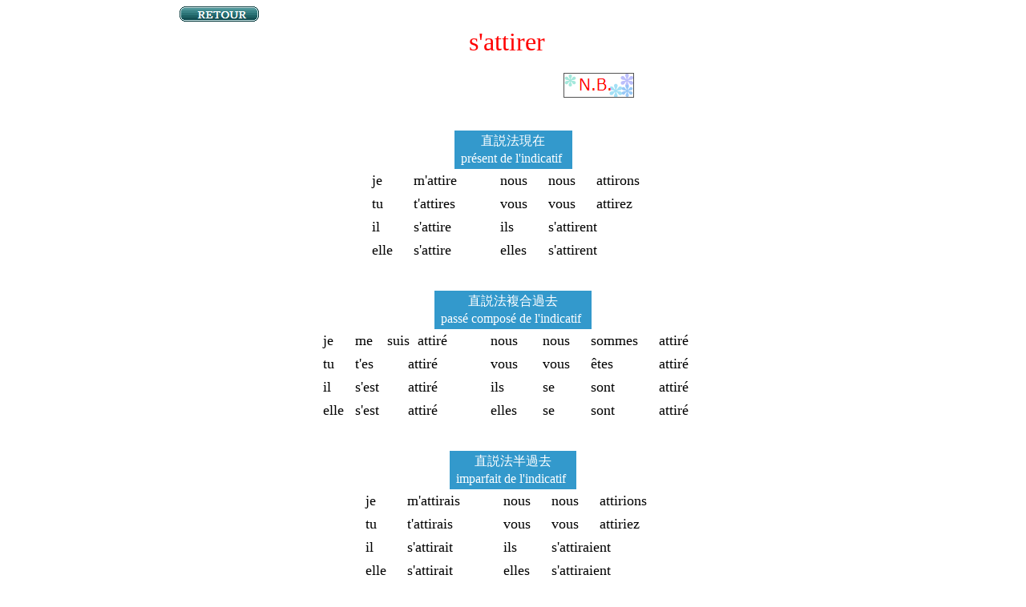

--- FILE ---
content_type: text/html
request_url: https://promeneur-libre.raindrop.jp/francais/verbes/s_attirer.html
body_size: 2245
content:
<!DOCTYPE html PUBLIC "-//W3C//DTD HTML 4.01 Transitional//EN">
<html>
<head>
<meta http-equiv="Content-Type" content="text/html; charset=shift_jis">
<title>s'attirer</title>
</head>
<body>
<p>&nbsp;&nbsp;&nbsp;&nbsp;&nbsp;&nbsp;&nbsp;&nbsp;&nbsp;&nbsp;&nbsp;&nbsp;&nbsp;&nbsp;&nbsp;&nbsp;&nbsp;&nbsp;&nbsp;&nbsp;&nbsp;&nbsp;&nbsp;&nbsp;&nbsp;&nbsp;&nbsp;&nbsp;&nbsp;&nbsp;&nbsp;&nbsp;&nbsp;&nbsp;&nbsp;&nbsp;&nbsp;&nbsp;&nbsp;&nbsp;&nbsp;&nbsp;&nbsp;&nbsp;&nbsp;&nbsp;&nbsp;&nbsp;&nbsp;&nbsp;&nbsp;&nbsp;&nbsp; 
<a href="../../conjugaison.html"><img title="Top Page へ" border="0" hspace="0" alt="" src="../../image/retour.png" width="99" height="19"></a><br>

<table border="2" rules="none" cellspacing="3" cellpadding="3" frame="void" align="center">
  <tr>
    <td><font color="#ff0000" size="6" face="Century"> s'attirer</font>　</td>
  </tr>
</table>
</p>
<table rules="none" align="center" border="2" frame="void">
  <tr>
    <td>&nbsp;&nbsp;&nbsp;&nbsp;&nbsp;&nbsp;&nbsp;&nbsp;&nbsp;&nbsp;&nbsp;&nbsp;&nbsp;&nbsp;&nbsp;&nbsp;&nbsp;&nbsp;&nbsp;&nbsp;&nbsp;&nbsp;&nbsp;&nbsp;&nbsp;&nbsp;&nbsp;&nbsp;&nbsp;&nbsp;&nbsp;&nbsp;&nbsp;&nbsp;&nbsp;&nbsp;&nbsp;&nbsp;&nbsp;&nbsp;&nbsp;&nbsp;&nbsp;&nbsp;&nbsp;&nbsp;&nbsp;&nbsp;&nbsp;&nbsp;&nbsp;&nbsp; 
      　</td>
    <td><a title="注意！ここをクリックしてください" href="#nb" ><img style="LEFT: 918px; Z-INDEX: 0; TOP: 402px" border="0" hspace="0" alt="" src="../../image/notabene.gif" width="88" height="31"></a>　</td>
  </tr>
</table>
<br>
<br>
<table cellspacing="3" cellpadding="3" rules="none" align="center" border="2" frame="void">
  <tr>
    <td bgcolor="#3399cc">
      <p align="center"><font color="#0000ff" size="4" face="ＭＳ ゴシック"><font color="#ffffff"><font size="3" face="メイリオ">直説法現在</font><br>
</font><font face="Century"><font color="#ffffff"><strong>&nbsp;</strong><font size="3">pr&eacute;sent de l'indicatif</font> 
      </font><strong>&nbsp;</strong></font></font></p></td></tr></table>
<table border="4" rules="none" cellspacing="4" cellpadding="4" frame="void" align="center">
  <tr>
    <td><font size="4" face="Century">je　</font></td>
    <td><font size="4" face="Century">m'attire　</font></td>
    <td><font size="4" face="Century"> 
      &nbsp;&nbsp;&nbsp;&nbsp; </font></td>
    <td><font size="4" face="Century">nous　</font></td>
    <td><font size="4" face="Century">nous　</font></td>
    <td><font size="4" face="Century">attirons　</font></td>
  </tr>
  <tr>
    <td><font size="4" face="Century">tu　</font></td>
    <td><font size="4" face="Century">t'attires　</font></td>
    <td><font size="4" face="Century">　</font></td>
    <td><font size="4" face="Century">vous　</font></td>
    <td><font size="4" face="Century">vous　</font></td>
    <td><font size="4" face="Century">attirez　</font></td>
  </tr>
  <tr>
    <td><font size="4" face="Century">il　</font></td>
    <td><font size="4" face="Century">s'attire　</font></td>
    <td><font size="4" face="Century">　</font></td>
    <td><font size="4" face="Century">ils　</font></td>
    <td colspan="2"><font size="4" face="Century">s'attirent　</font></td>
  </tr>
  <tr>
    <td><font size="4" face="Century">elle　</font></td>
    <td><font size="4" face="Century">s'attire　</font></td>
    <td><font size="4" face="Century">　</font></td>
    <td><font size="4" face="Century">elles　</font></td>
    <td colspan="2"><font size="4" face="Century">s'attirent　</font></td>
  </tr>
</table>
<br>
<br>
<table cellspacing="3" cellpadding="3" rules="none" align="center" border="2" frame="void">
  <tr>
    <td bgcolor="#3399cc">
      <p align="center"><font color="#0000ff" size="4" face="ＭＳ ゴシック"><font color="#ffffff"><font size="3" face="メイリオ">直説法複合過去</font><br>
</font><font face="Century"><font color="#ffffff"><strong>&nbsp;</strong><font size="3">pass&eacute; 
      compos&eacute; de l'indicatif</font> 
      </font><strong>&nbsp;</strong></font></font></p></td></tr></table>
<table border="4" rules="none" cellspacing="4" cellpadding="4" frame="void" align="center">
  <tr>
    <td ><font size="4" face="Century"> je&nbsp;</font></td>
    <td colspan="2"><font size="4" face="Century">me　suis&nbsp; attir&eacute;　</font></td>
    <td><font size="4" face="Century"> 
      &nbsp;&nbsp;&nbsp;&nbsp;</font></td>
    <td><font size="4" face="Century">nous 
      　</font></td>
    <td><font size="4" face="Century">nous　</font></td>
    <td><font size="4" face="Century">sommes　</font></td>
    <td><font size="4" face="Century">attir&eacute;　</font></td>
  </tr>
  <tr>
    <td><font size="4" face="Century">tu　</font></td>
    <td><font size="4" face="Century">t'es　</font></td>
    <td><font size="4" face="Century">attir&eacute;　</font></td>
    <td><font size="4" face="Century">　</font></td>
    <td><font size="4" face="Century">vous　</font></td>
    <td><font size="4" face="Century">vous　</font></td>
    <td><font size="4" face="Century">&ecirc;tes　</font></td>
    <td><font size="4" face="Century">attir&eacute;　</font></td>
  </tr>
  <tr>
    <td><font size="4" face="Century">il　</font></td>
    <td><font size="4" face="Century">s'est　</font></td>
    <td><font size="4" face="Century">attir&eacute;　</font></td>
    <td><font size="4" face="Century">　</font></td>
    <td><font size="4" face="Century">ils　</font></td>
    <td><font size="4" face="Century">se　</font></td>
    <td><font size="4" face="Century">sont　</font></td>
    <td><font size="4" face="Century">attir&eacute;　</font></td>
  </tr>
  <tr>
    <td><font size="4" face="Century">elle</font></td>
    <td><font size="4" face="Century">s'est　</font></td>
    <td><font size="4" face="Century">attir&eacute;　</font></td>
    <td><font size="4" face="Century">　</font></td>
    <td><font size="4" face="Century">elles　</font></td>
    <td><font size="4" face="Century">se　</font></td>
    <td><font size="4" face="Century">sont　</font></td>
    <td><font size="4" face="Century">attir&eacute;</font></td>
  </tr>
</table>
<br>

<br>
<table cellspacing="3" cellpadding="3" rules="none" align="center" border="2" frame="void">
  <tr>
    <td bgcolor="#3399cc">
      <p align="center"><font color="#ffffff"><font size="4" face="ＭＳ ゴシック"><font size="3" face="メイリオ">直説法半過去</font><br>
<font face="Century"><strong>&nbsp;</strong><font size="3">imparfait de 
      l'indicatif</font> &nbsp;</font></font></font></p></td></tr></table>
<table border="4" rules="none" cellspacing="4" cellpadding="4" frame="void" align="center">
  <tr>
    <td><font size="4" face="Century">je　</font></td>
    <td><font size="4" face="Century">m'attirais　</font></td>
    <td><font size="4" face="Century"> 
      &nbsp;&nbsp;&nbsp;&nbsp; </font></td>
    <td><font size="4" face="Century">nous　</font></td>
    <td><font size="4" face="Century">nous　</font></td>
    <td><font size="4" face="Century">attirions　</font></td>
  </tr>
  <tr>
    <td><font size="4" face="Century">tu　</font></td>
    <td><font size="4" face="Century">t'attirais　</font></td>
    <td><font size="4" face="Century">　</font></td>
    <td><font size="4" face="Century">vous　</font></td>
    <td><font size="4" face="Century">vous　</font></td>
    <td><font size="4" face="Century">attiriez　</font></td>
  </tr>
  <tr>
    <td><font size="4" face="Century">il　</font></td>
    <td><font size="4" face="Century">s'attirait　</font></td>
    <td><font size="4" face="Century">　</font></td>
    <td><font size="4" face="Century">ils　</font></td>
    <td colspan="2"><font size="4" face="Century">s'attiraient　</font></td>
  </tr>
  <tr>
    <td><font size="4" face="Century">elle　</font></td>
    <td><font size="4" face="Century">s'attirait　</font></td>
    <td><font size="4" face="Century">　</font></td>
    <td><font size="4" face="Century">elles　</font></td>
    <td colspan="2"><font size="4" face="Century">s'attiraient　</font></td>
  </tr>
</table>
<br>
<br>
<table cellspacing="3" cellpadding="3" rules="none" align="center" border="2" frame="void">
  <tr>
    <td bgcolor="#3399cc">
      <p align="center"><font color="#ffffff"><font size="4" face="ＭＳ ゴシック"><font size="3" face="メイリオ">直説法大過去</font><br>
<font face="Century"><strong>&nbsp;</strong><font size="3">plus<font face="Times New Roman">-</font>que<font face="Times New Roman">-</font>parfait de l'indicatif</font> 
      &nbsp;</font></font></font></p></td></tr></table>
<table border="4" rules="none" cellspacing="4" cellpadding="4" frame="void" align="center">
  <tr>
    <td><font size="4" face="Century">je　</font></td>
    <td><font size="4" face="Century">m'&eacute;tais　</font></td>
    <td><font size="4" face="Century">attir&eacute;　</font></td>
    <td><font size="4" face="Century"> 
      &nbsp;&nbsp;&nbsp;&nbsp; </font></td>
    <td><font size="4" face="Century">nous　</font></td>
    <td><font size="4" face="Century">nous　&eacute;tions</font></td>
    <td><font size="4" face="Century">attir&eacute;　</font></td>
  </tr>
  <tr>
    <td><font size="4" face="Century">tu　</font></td>
    <td><font size="4" face="Century">t'&eacute;tais　</font></td>
    <td><font size="4" face="Century">attir&eacute;　</font></td>
    <td><font size="4" face="Century">　</font></td>
    <td><font size="4" face="Century">vous　</font></td>
    <td><font size="4" face="Century">vous　&eacute;tiez</font></td>
    <td><font size="4" face="Century">attir&eacute;　</font></td>
  </tr>
  <tr>
    <td><font size="4" face="Century">il　</font></td>
    <td><font size="4" face="Century">s'&eacute;tait　</font></td>
    <td><font size="4" face="Century">attir&eacute;　</font></td>
    <td><font size="4" face="Century">　</font></td>
    <td><font size="4" face="Century">ils　</font></td>
    <td><font size="4" face="Century">s'&eacute;taient</font></td>
    <td><font size="4" face="Century">attir&eacute;　</font></td>
  </tr>
  <tr>
    <td><font size="4" face="Century">elle　</font></td>
    <td><font size="4" face="Century">s'&eacute;tait　</font></td>
    <td><font size="4" face="Century">attir&eacute;　</font></td>
    <td><font size="4" face="Century">　</font></td>
    <td><font size="4" face="Century">elles　</font></td>
    <td><font size="4" face="Century">s'&eacute;taient　</font></td>
    <td><font size="4" face="Century">attir&eacute;　</font></td>
  </tr>
</table>
<br>
<br>
<table cellspacing="3" cellpadding="3" rules="none" align="center" border="2" frame="void">
  <tr>
    <td bgcolor="#3399cc">
      <p align="center"><font color="#ffffff"><font size="4" face="ＭＳ ゴシック"><font size="3" face="メイリオ">直説法単純過去</font><br>
<font face="Century"><strong>&nbsp;</strong><font size="3">pass&eacute; simple de 
      l'indicatif</font> &nbsp;</font></font></font></p></td></tr></table>
<table border="4" rules="none" cellspacing="4" cellpadding="4" frame="void" align="center">
  <tr>
    <td><font size="4" face="Century">je　</font></td>
    <td><font size="4" face="Century">m'attirai　</font></td>
    <td><font size="4" face="Century"> 
      &nbsp;&nbsp;&nbsp;&nbsp; </font></td>
    <td><font size="4" face="Century">nous　</font></td>
    <td><font size="4" face="Century">nous　</font></td>
    <td><font size="4" face="Century">attir&acirc;mes　</font></td>
  </tr>
  <tr>
    <td><font size="4" face="Century">tu　</font></td>
    <td><font size="4" face="Century">t'attiras　</font></td>
    <td><font size="4" face="Century">　</font></td>
    <td><font size="4" face="Century">vous　</font></td>
    <td><font size="4" face="Century">vous　</font></td>
    <td><font size="4" face="Century">attir&acirc;tes　</font></td>
  </tr>
  <tr>
    <td><font size="4" face="Century">il　</font></td>
    <td><font size="4" face="Century">s'attira　</font></td>
    <td><font size="4" face="Century">　</font></td>
    <td><font size="4" face="Century">ils　</font></td>
    <td colspan="2"><font size="4" face="Century">s'attir&egrave;rent　</font></td>
  </tr>
  <tr>
    <td><font size="4" face="Century">elle　</font></td>
    <td><font size="4" face="Century">s'attira　</font></td>
    <td><font size="4" face="Century">　</font></td>
    <td><font size="4" face="Century">elles　</font></td>
    <td colspan="2"><font size="4" face="Century">s'attir&egrave;rent　</font></td>
  </tr>
</table>
<br>
<br>
<table cellspacing="3" cellpadding="3" rules="none" align="center" border="2" frame="void">
  <tr>
    <td bgcolor="#3399cc">
      <p align="center"><font color="#ffffff"><font size="4" face="ＭＳ ゴシック"><font size="3" face="メイリオ">直説法前過去</font><br>
<font face="Century"><strong>&nbsp;</strong><font size="3">pass&eacute; ant&eacute;rieur de 
      l'indicatif</font> &nbsp;</font></font></font></p></td></tr></table>
<table border="4" rules="none" cellspacing="4" cellpadding="4" frame="void" align="center">
  <tr>
    <td><font size="4" face="Century">je　</font></td>
    <td><font size="4" face="Century">me　</font></td>
    <td><font size="4" face="Century">fus　</font></td>
    <td><font size="4" face="Century">attir&eacute;</font>　</td>
    <td><font size="4" face="Century"> 
      &nbsp;&nbsp;&nbsp;&nbsp; </font></td>
    <td><font size="4" face="Century">nous　</font></td>
    <td><font size="4" face="Century">nous　</font></td>
    <td><font size="4" face="Century">f&ucirc;mes　</font></td>
    <td><font size="4" face="Century">attir&eacute;　</font></td>
  </tr>
  <tr>
    <td><font size="4" face="Century">tu　</font></td>
    <td><font size="4" face="Century">te　</font></td>
    <td><font size="4" face="Century">fus　</font></td>
    <td><font size="4" face="Century">attir&eacute;　</font></td>
    <td><font size="4" face="Century">　</font></td>
    <td><font size="4" face="Century">vous　</font></td>
    <td><font size="4" face="Century">vous　</font></td>
    <td><font size="4" face="Century">f&ucirc;tes　</font></td>
    <td><font size="4" face="Century">attir&eacute;　</font></td>
  </tr>
  <tr>
    <td><font size="4" face="Century">il　</font></td>
    <td><font size="4" face="Century">se　</font></td>
    <td><font size="4" face="Century">fut　</font></td>
    <td><font size="4" face="Century">attir&eacute;　</font></td>
    <td><font size="4" face="Century">　</font></td>
    <td><font size="4" face="Century">ils　</font></td>
    <td><font size="4" face="Century">se　</font></td>
    <td><font size="4" face="Century">furent　</font></td>
    <td><font size="4" face="Century">attir&eacute;　</font></td>
  </tr>
  <tr>
    <td><font size="4" face="Century">elle　</font></td>
    <td><font size="4" face="Century">se　</font></td>
    <td><font size="4" face="Century">fut　</font></td>
    <td><font size="4" face="Century">attir&eacute;　</font></td>
    <td><font size="4" face="Century">　</font></td>
    <td><font size="4" face="Century">elles　</font></td>
    <td><font size="4" face="Century">se　</font></td>
    <td><font size="4" face="Century">furent　</font></td>
    <td><font size="4" face="Century">attir&eacute;　</font></td>
  </tr>
</table>
<br>

<br>
<table cellspacing="3" cellpadding="3" rules="none" align="center" border="2" frame="void">
  <tr>
    <td bgcolor="#3399cc">
      <p align="center"><font size="4" face="ＭＳ ゴシック"><font color="#ffffff"><font size="3" face="メイリオ">直説法単純未来</font><br>
<font face="Century">&nbsp;<font size="3">futur simple de l'indicatif</font> 
    </font></font></font>&nbsp;</p></td></tr></table>
<table border="4" rules="none" cellspacing="4" cellpadding="4" frame="void" align="center">
  <tr>
    <td><font size="4" face="Century">je　</font></td>
    <td><font size="4" face="Century">m'attirerai　</font></td>
    <td><font size="4" face="Century"> 
      &nbsp;&nbsp;&nbsp;&nbsp; </font></td>
    <td><font size="4" face="Century">nous　</font></td>
    <td><font size="4" face="Century">nous　</font></td>
    <td><font size="4" face="Century">attirerons　</font></td>
  </tr>
  <tr>
    <td><font size="4" face="Century">tu　</font></td>
    <td><font size="4" face="Century">t'attireras　</font></td>
    <td><font size="4" face="Century">　</font></td>
    <td><font size="4" face="Century">vous　</font></td>
    <td><font size="4" face="Century">vous　</font></td>
    <td><font size="4" face="Century">attirerez　</font></td>
  </tr>
  <tr>
    <td><font size="4" face="Century">il　</font></td>
    <td><font size="4" face="Century">s'attirera　</font></td>
    <td><font size="4" face="Century">　</font></td>
    <td><font size="4" face="Century">ils　</font></td>
    <td colspan="2"><font size="4" face="Century">s'attireront　</font></td>
  </tr>
  <tr>
    <td><font size="4" face="Century">elle　</font></td>
    <td><font size="4" face="Century">s'attirera　</font></td>
    <td><font size="4" face="Century">　</font></td>
    <td><font size="4" face="Century">elles　</font></td>
    <td colspan="2"><font size="4" face="Century">s'attireront　</font></td>
  </tr>
</table>
<br>
<br>
<table cellspacing="3" cellpadding="3" rules="none" align="center" border="2" frame="void">
  <tr>
    <td bgcolor="#3399cc">
      <p align="center"><font color="#ffffff"><font size="4" face="ＭＳ ゴシック"><font size="3" face="メイリオ">直説法前未来</font><br>
<font face="Century"><strong>&nbsp;</strong><font size="3">futur ant&eacute;rieur de 
      l'indicatif</font> &nbsp;</font></font></font></p></td></tr></table>
<table border="4" rules="none" cellspacing="4" cellpadding="4" frame="void" align="center">
  <tr>
    <td><font size="4" face="Century">je　</font></td>
    <td><font size="4" face="Century">me　</font></td>
    <td><font size="4" face="Century">serai　</font></td>
    <td><font size="4" face="Century">attir&eacute;　</font></td>
    <td><font size="4" face="Century"> 
      &nbsp;&nbsp;&nbsp;&nbsp;</font></td>
    <td><font size="4" face="Century">nous　</font></td>
    <td><font size="4" face="Century">nous　</font></td>
    <td><font size="4" face="Century">serons　</font></td>
    <td><font size="4" face="Century">attir&eacute;　</font></td>
  </tr>
  <tr>
    <td><font size="4" face="Century">tu　</font></td>
    <td><font size="4" face="Century">te　</font></td>
    <td><font size="4" face="Century">seras　</font></td>
    <td><font size="4" face="Century">attir&eacute;　</font></td>
    <td><font size="4" face="Century">　</font></td>
    <td><font size="4" face="Century">vous　</font></td>
    <td><font size="4" face="Century">vous　</font></td>
    <td><font size="4" face="Century">serez　</font></td>
    <td><font size="4" face="Century">attir&eacute;</font></td>
  </tr>
  <tr>
    <td><font size="4" face="Century">il　</font></td>
    <td><font size="4" face="Century">se　</font></td>
    <td><font size="4" face="Century">sera　</font></td>
    <td><font size="4" face="Century">attir&eacute;　</font></td>
    <td><font size="4" face="Century">　</font></td>
    <td><font size="4" face="Century">ils　</font></td>
    <td><font size="4" face="Century">se　</font></td>
    <td><font size="4" face="Century">seront　</font></td>
    <td><font size="4" face="Century">attir&eacute;　</font></td>
  </tr>
  <tr>
    <td><font size="4" face="Century">elle</font></td>
    <td><font size="4" face="Century">se　</font></td>
    <td><font size="4" face="Century">sera　</font></td>
    <td><font size="4" face="Century">attir&eacute;　</font></td>
    <td><font size="4" face="Century">　</font></td>
    <td><font size="4" face="Century">elles　</font></td>
    <td><font size="4" face="Century">se　</font></td>
    <td><font size="4" face="Century">seront　</font></td>
    <td><font size="4" face="Century">attir&eacute;　</font></td>
  </tr>
</table>
<br>

<br>
<table cellspacing="3" cellpadding="3" rules="none" align="center" border="2" frame="void">
  <tr>
    <td bgcolor="#3399cc">
      <p align="center"><font color="#ffffff"><font size="4" face="ＭＳ ゴシック"><font size="3" face="メイリオ">条件法現在</font><br>
<font face="Century">&nbsp;<font size="3">pr&eacute;sent du conditionnel</font> 
  &nbsp;</font></font></font></p></td></tr></table>
<table border="4" rules="none" cellspacing="4" cellpadding="4" frame="void" align="center">
  <tr>
    <td><font size="4" face="Century">je　</font></td>
    <td><font size="4" face="Century">m'attirerais　</font></td>
    <td><font size="4" face="Century"> 
      &nbsp;&nbsp;&nbsp;&nbsp; </font></td>
    <td><font size="4" face="Century">nous　</font></td>
    <td><font size="4" face="Century">nous　</font></td>
    <td><font size="4" face="Century">attirerions　</font></td>
  </tr>
  <tr>
    <td><font size="4" face="Century">tu　</font></td>
    <td><font size="4" face="Century">t'attirerais　</font></td>
    <td><font size="4" face="Century">　</font></td>
    <td><font size="4" face="Century">vous　</font></td>
    <td><font size="4" face="Century">vous　</font></td>
    <td><font size="4" face="Century">attireriez　</font></td>
  </tr>
  <tr>
    <td><font size="4" face="Century">il　</font></td>
    <td><font size="4" face="Century">s'attirerait　</font></td>
    <td><font size="4" face="Century">　</font></td>
    <td><font size="4" face="Century">ils　</font></td>
    <td colspan="2"><font size="4" face="Century">s'attireraient　</font></td>
  </tr>
  <tr>
    <td><font size="4" face="Century">elle　</font></td>
    <td><font size="4" face="Century">s'attirerait　</font></td>
    <td><font size="4" face="Century">　</font></td>
    <td><font size="4" face="Century">elles　</font></td>
    <td colspan="2"><font size="4" face="Century">s'attireraient　</font></td>
  </tr>
</table><br>

<br>
<table cellspacing="3" cellpadding="3" rules="none" align="center" border="2" frame="void">
  <tr>
    <td bgcolor="#3399cc">
      <p align="center"><font color="#ffffff"><font size="4" face="ＭＳ ゴシック"><font size="3" face="メイリオ">条件法過去</font><br>
<font face="Century">&nbsp;<font size="3">pass&eacute; du conditionnel</font> 
  &nbsp;</font></font></font></p></td></tr></table>
<table border="4" rules="none" cellspacing="4" cellpadding="4" frame="void" align="center">
  <tr>
    <td><font size="4" face="Century">je　</font></td>
    <td><font size="4" face="Century">me　</font></td>
    <td><font size="4" face="Century">serais　</font></td>
    <td><font size="4" face="Century">attir&eacute;</font>　</td>
    <td><font size="4" face="Century"> 
      &nbsp;&nbsp;&nbsp;&nbsp; </font></td>
    <td><font size="4" face="Century">nous　</font></td>
    <td><font size="4" face="Century">nous　</font></td>
    <td><font size="4" face="Century">serions　</font></td>
    <td><font size="4" face="Century">attir&eacute;　</font></td>
  </tr>
  <tr>
    <td><font size="4" face="Century">tu　</font></td>
    <td><font size="4" face="Century">te　</font></td>
    <td><font size="4" face="Century">serais　</font></td>
    <td><font size="4" face="Century">attir&eacute;　</font></td>
    <td><font size="4" face="Century">　</font></td>
    <td><font size="4" face="Century">vous　</font></td>
    <td><font size="4" face="Century">vous　</font></td>
    <td><font size="4" face="Century">seriez　</font></td>
    <td><font size="4" face="Century">attir&eacute;　</font></td>
  </tr>
  <tr>
    <td><font size="4" face="Century">il　</font></td>
    <td><font size="4" face="Century">se　</font></td>
    <td><font size="4" face="Century">serait　</font></td>
    <td><font size="4" face="Century">attir&eacute;　</font></td>
    <td><font size="4" face="Century">　</font></td>
    <td><font size="4" face="Century">ils　</font></td>
    <td><font size="4" face="Century">se　</font></td>
    <td><font size="4" face="Century">seraient　</font></td>
    <td><font size="4" face="Century">attir&eacute;　</font></td>
  </tr>
  <tr>
    <td><font size="4" face="Century">elle　</font></td>
    <td><font size="4" face="Century">se　</font></td>
    <td><font size="4" face="Century">serait　</font></td>
    <td><font size="4" face="Century">attir&eacute;　</font></td>
    <td><font size="4" face="Century">　</font></td>
    <td><font size="4" face="Century">elles　</font></td>
    <td><font size="4" face="Century">se　</font></td>
    <td><font size="4" face="Century">seraient　</font></td>
    <td><font size="4" face="Century">attir&eacute;　</font></td>
  </tr>
</table>
<br>

<br>
<table cellspacing="3" cellpadding="3" rules="none" align="center" border="2" frame="void">
  <tr>
    <td bgcolor="#3399cc">
      <p align="center"><font color="#ffffff"><font size="4" face="ＭＳ ゴシック"><font size="3" face="メイリオ">接続法現在</font><br>
<font face="Century">&nbsp;<font size="3">pr&eacute;sent du subjonctif</font> 
  &nbsp;</font></font></font></p></td></tr></table>
<table border="4" rules="none" cellspacing="4" cellpadding="4" frame="void" align="center">
  <tr>
    <td><font size="4" face="Century">je　</font></td>
    <td><font size="4" face="Century">m'attire　</font></td>
    <td><font size="4" face="Century"> 
      &nbsp;&nbsp;&nbsp;&nbsp; </font></td>
    <td><font size="4" face="Century">nous　</font></td>
    <td><font size="4" face="Century">nous　</font></td>
    <td><font size="4" face="Century">attirions　</font></td>
  </tr>
  <tr>
    <td><font size="4" face="Century">tu　</font></td>
    <td><font size="4" face="Century">t'attires　</font></td>
    <td><font size="4" face="Century">　</font></td>
    <td><font size="4" face="Century">vous　</font></td>
    <td><font size="4" face="Century">vous　</font></td>
    <td><font size="4" face="Century">attiriez　</font></td>
  </tr>
  <tr>
    <td><font size="4" face="Century">il　</font></td>
    <td><font size="4" face="Century">s'attire　</font></td>
    <td><font size="4" face="Century">　</font></td>
    <td><font size="4" face="Century">ils　</font></td>
    <td colspan="2"><font size="4" face="Century">s'attirent　</font></td>
  </tr>
  <tr>
    <td><font size="4" face="Century">elle　</font></td>
    <td><font size="4" face="Century">s'attire　</font></td>
    <td><font size="4" face="Century">　</font></td>
    <td><font size="4" face="Century">elles　</font></td>
    <td colspan="2"><font size="4" face="Century">s'attirent　</font></td>
  </tr>
</table>
<br>
<br>
<table cellspacing="3" cellpadding="3" rules="none" align="center" border="2" frame="void">
  <tr>
    <td bgcolor="#3399cc">
      <p align="center"><font color="#ffffff"><font size="4" face="ＭＳ ゴシック"><font size="3" face="メイリオ">接続法過去</font><br>
<font face="Century">&nbsp;<font size="3">pass&eacute; du subjonctif</font> 
  &nbsp;</font></font></font></p></td></tr></table>
<table border="4" cellspacing="4" cellpadding="4" align="center" rules="none" frame="void">
  
  <tr>
    <td><font size="4" face="Century">je　</font></td>
    <td><font size="4" face="Century">me　</font></td>
    <td><font size="4" face="Century">sois　</font></td>
    <td><font size="4" face="Century">attir&eacute;　</font></td>
    <td><font size="4" face="Century"> 
      &nbsp;&nbsp;&nbsp;&nbsp;</font></td>
    <td><font size="4" face="Century">nous　</font></td>
    <td><font size="4" face="Century">nous　</font></td>
    <td><font size="4" face="Century">soyons　</font></td>
    <td><font size="4" face="Century">attir&eacute;　</font></td></tr>
  <tr>
    <td><font size="4" face="Century">tu　</font></td>
    <td><font size="4" face="Century">te　</font></td>
    <td><font size="4" face="Century">sois　</font></td>
    <td><font size="4" face="Century">attir&eacute;　</font></td>
    <td><font size="4" face="Century"> 
      　</font></td>
    <td><font size="4" face="Century">vous　</font></td>
    <td><font size="4" face="Century">vous　</font></td>
    <td><font size="4" face="Century">soyez　</font></td>
    <td><font size="4" face="Century">attir&eacute;</font></td>
  </tr>
  <tr>
    <td><font size="4" face="Century">il　</font></td>
    <td><font size="4" face="Century">se　</font></td>
    <td><font size="4" face="Century">soit　</font></td>
    <td><font size="4" face="Century">attir&eacute;　</font></td>
    <td><font size="4" face="Century">　</font></td>
    <td><font size="4" face="Century">ils　</font></td>
    <td><font size="4" face="Century">se　</font></td>
    <td><font size="4" face="Century">soient　</font></td>
    <td><font size="4" face="Century">attir&eacute;　</font></td>
  </tr>
  <tr>
    <td><font size="4" face="Century">elle</font></td>
    <td><font size="4" face="Century">se　</font></td>
    <td><font size="4" face="Century">soit　</font></td>
    <td><font size="4" face="Century">attir&eacute;　</font></td>
    <td><font size="4" face="Century">　</font></td>
    <td><font size="4" face="Century">elles　</font></td>
    <td><font size="4" face="Century">se　</font></td>
    <td><font size="4" face="Century">soient　</font></td>
    <td><font size="4" face="Century">attir&eacute;　</font></td>
  </tr>
</table><br>
<br>
<table cellspacing="3" cellpadding="3" rules="none" align="center" border="2" frame="void">
  <tr>
    <td bgcolor="#3399cc">
      <p align="center"><font color="#ffffff"><font size="4" face="ＭＳ ゴシック"><font size="3" face="メイリオ">接続法半過去</font><br>
<font face="Century">&nbsp;<font size="3">imparfait du subjonctif</font> 
  &nbsp;</font></font></font></p></td></tr></table>
<table border="4" rules="none" cellspacing="4" cellpadding="4" frame="void" align="center">
  <tr>
    <td><font size="4" face="Century">je　</font></td>
    <td><font size="4" face="Century">m'attirasse　</font></td>
    <td><font size="4" face="Century"> 
      &nbsp;&nbsp;&nbsp;&nbsp; </font></td>
    <td><font size="4" face="Century">nous　</font></td>
    <td><font size="4" face="Century">nous　</font></td>
    <td><font size="4" face="Century">attirassions　</font></td>
  </tr>
  <tr>
    <td><font size="4" face="Century">tu　</font></td>
    <td><font size="4" face="Century">t'attirasses　</font></td>
    <td><font size="4" face="Century">　</font></td>
    <td><font size="4" face="Century">vous　</font></td>
    <td><font size="4" face="Century">vous　</font></td>
    <td><font size="4" face="Century">attirassiez　</font></td>
  </tr>
  <tr>
    <td><font size="4" face="Century">il　</font></td>
    <td><font size="4" face="Century">s'attir&acirc;t　</font></td>
    <td><font size="4" face="Century">　</font></td>
    <td><font size="4" face="Century">ils　</font></td>
    <td colspan="2"><font size="4" face="Century">s'attirassent　</font></td>
  </tr>
  <tr>
    <td><font size="4" face="Century">elle　</font></td>
    <td><font size="4" face="Century">s'attir&acirc;t　</font></td>
    <td><font size="4" face="Century">　</font></td>
    <td><font size="4" face="Century">elles　</font></td>
    <td colspan="2"><font size="4" face="Century">s'attirassent　</font></td>
  </tr>
</table>
<br>
<br>
<table cellspacing="3" cellpadding="3" rules="none" align="center" border="2" frame="void">
  <tr>
    <td bgcolor="#3399cc">
      <p align="center"><font color="#ffffff"><font size="4" face="ＭＳ ゴシック"><font size="3" face="メイリオ">接続法大過去</font><br>
<font face="Century">&nbsp;<font size="3">plus<font face="Times New Roman">-</font>que<font face="Times New Roman">-</font>parfait du subjonctif</font> 
      &nbsp;</font></font></font></p></td></tr></table>
<table border="4" cellspacing="4" cellpadding="4" align="center" rules="none" frame="void">
  
  <tr>
    <td><font size="4" face="Century">je　</font></td>
    <td><font size="4" face="Century">me　</font></td>
    <td><font size="4" face="Century">fusse　</font></td>
    <td><font size="4" face="Century">attir&eacute;　</font></td>
    <td><font size="4" face="Century"> 
      &nbsp;&nbsp;&nbsp;&nbsp;</font></td>
    <td><font size="4" face="Century">nous　</font></td>
    <td><font size="4" face="Century">nous　</font></td>
    <td><font size="4" face="Century">fussions　</font></td>
    <td><font size="4" face="Century">attir&eacute;　</font></td></tr>
  <tr>
    <td><font size="4" face="Century">tu　</font></td>
    <td><font size="4" face="Century">te　</font></td>
    <td><font size="4" face="Century">fusses　</font></td>
    <td><font size="4" face="Century">attir&eacute;　</font></td>
    <td><font size="4" face="Century"> 
      　</font></td>
    <td><font size="4" face="Century">vous　</font></td>
    <td><font size="4" face="Century">vous　</font></td>
    <td><font size="4" face="Century">fussiez　</font></td>
    <td><font size="4" face="Century">attir&eacute;</font></td>
  </tr>
  <tr>
    <td><font size="4" face="Century">il　</font></td>
    <td><font size="4" face="Century">se　</font></td>
    <td><font size="4" face="Century">f&ucirc;t　</font></td>
    <td><font size="4" face="Century">attir&eacute;　</font></td>
    <td><font size="4" face="Century">　</font></td>
    <td><font size="4" face="Century">ils　</font></td>
    <td><font size="4" face="Century">se　</font></td>
    <td><font size="4" face="Century">fussent　</font></td>
    <td><font size="4" face="Century">attir&eacute;　</font></td>
  </tr>
  <tr>
    <td><font size="4" face="Century">elle</font></td>
    <td><font size="4" face="Century">se　</font></td>
    <td><font size="4" face="Century">f&ucirc;t　</font></td>
    <td><font size="4" face="Century">attir&eacute;　</font></td>
    <td><font size="4" face="Century">　</font></td>
    <td><font size="4" face="Century">elles　</font></td>
    <td><font size="4" face="Century">se　</font></td>
    <td><font size="4" face="Century">fussent　</font></td>
    <td><font size="4" face="Century">attir&eacute;　</font></td>
  </tr>
</table><br>
<br><br>

<table cellspacing="2" cellpadding="2" rules="none" border="1" frame="void">
  <tr>
    <td>&nbsp;&nbsp;&nbsp;&nbsp;&nbsp;&nbsp;&nbsp;&nbsp; &nbsp;&nbsp;&nbsp; 
    　</td>
    <td><a name="nb"><img border="0" hspace="0" alt="" src="../../image/notabene.gif" width="88" height="31"></a>　</td>
  </tr>
</table>
<table cellspacing="2" cellpadding="2" rules="none" border="1" frame="void">
  <tr>
    <td>&nbsp;&nbsp;&nbsp;&nbsp;&nbsp;&nbsp;&nbsp;&nbsp;&nbsp;&nbsp;&nbsp;&nbsp;&nbsp;&nbsp;&nbsp;&nbsp;&nbsp;&nbsp; 
      　</td>
    <td><font color="#ff0000"><strong><br>
<font face="メイリオ">過去分詞の性 ・ 
      数一致について</font> </strong></font>　</td>
  </tr>
  <tr>
    <td>　</td>
    <td><font size="4" face="Century">Elle s'est attir&eacute; des ennemis. <font size="3" face="メイリオ">（彼女は敵を作った）</font></font></td>
  </tr>
  <tr>
    <td>　</td>
    <td><font face="メイリオ">この場合、<font size="4" face="Century">des ennemis</font> 
      が直接補語、</font><font size="4" face="Century">se</font> <font face="メイリオ">は間接補語。従って性 ・ 
      数一致はしない。<br>
<br>
&nbsp;&nbsp;&nbsp; ※ 例文は「プチ・ロワイヤル仏和辞典」(旺文社)に拠る</font> 　</td></tr></table><br>


<br>&nbsp;&nbsp;&nbsp;&nbsp;&nbsp;&nbsp;&nbsp;&nbsp;&nbsp;&nbsp;&nbsp;&nbsp;&nbsp;&nbsp;&nbsp;&nbsp;&nbsp;&nbsp;&nbsp;&nbsp;&nbsp;&nbsp;&nbsp;&nbsp;&nbsp;&nbsp;&nbsp;&nbsp;&nbsp;&nbsp;&nbsp;&nbsp;&nbsp;&nbsp;&nbsp;&nbsp;&nbsp;&nbsp;&nbsp;&nbsp;&nbsp;&nbsp;&nbsp;&nbsp;&nbsp;&nbsp;&nbsp;&nbsp;&nbsp;&nbsp;&nbsp;&nbsp;&nbsp; 
<a href="../../conjugaison.html"><img title="Top Page へ" border="0" hspace="0" alt="" src="../../image/retour.png" width="99" height="19"></a><br>
<br>
<br>


</body>
</html>
